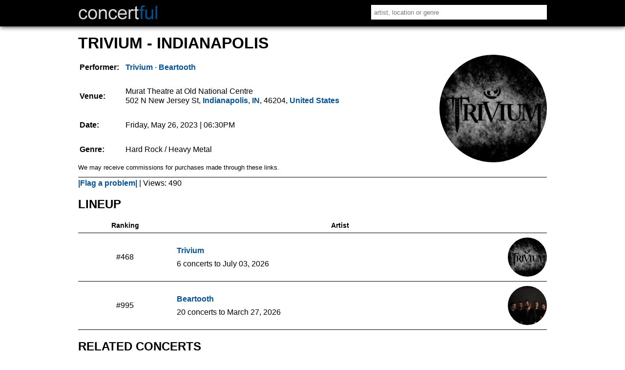

--- FILE ---
content_type: text/html
request_url: https://concertful.com/event/656059
body_size: 4687
content:
<!DOCTYPE html>
<html lang="en">
<head>
<!-- TradeDoubler site verification 3217846 -->
<meta http-equiv="content-type" content="text/html; charset=UTF-8" />
<meta name="viewport" content="width=device-width, initial-scale=1, user-scalable=yes" />
<title>Trivium in Indianapolis, IN - May 26, 2023 - Concertful</title>
<meta name="description" content="Find tickets and information for Trivium's concert at Murat Theatre at Old National Centre in Indianapolis, IN on May 26, 2023." />
<meta name="msvalidate.01" content="E91C740EC142E6C8A60644F0C2A28614" />
<meta name="google-site-verification" content="GtT3Tavo8GHH3LAMqKflr2q7vVq4WpZeXKUqClxysdM" />
<meta name="B-verify" content="d0d093f1b69af6ad3e7e612e3c0cdc5380099b30" />
<meta name="application-name" content="Concertful" />
<meta property="og:site_name" content="Concertful" />
<meta property="og:type" content="website" />
<meta property="og:title" content="Trivium in Indianapolis, IN - May 26, 2023 - Concertful" />
<meta property="og:description" content="Find tickets and information for Trivium's concert at Murat Theatre at Old National Centre in Indianapolis, IN on May 26, 2023." />
<meta property="og:url" content="https://concertful.com/event/656059" />
<meta property="og:image" content="http://concertful.com/public/images/concertful_1600.gif" />
<meta property="fb:app_id" content="110613035654330" />
<meta name="robots" content="noindex, follow" />
<link rel="canonical" href="https://concertful.com/event/656059"/>
<link rel="stylesheet" type="text/css" href="/public/styles/nstyle.css?n"/>
<link rel="ICON" href="/public/images/icons/favicon.ico" />
<link rel="apple-touch-icon" sizes="180x180" href="/public/images/icons/apple-touch-icon.png">
<link rel="icon" type="image/png" href="/public/images/icons/favicon-32x32.png" sizes="32x32">
<link rel="icon" type="image/png" href="/public/images/icons/favicon-16x16.png" sizes="16x16">
<link rel="icon" href="/public/images/icons/icon-hires.png" sizes="192x192" />
<meta name="apple-mobile-web-app-capable" content="yes">
<meta name="mobile-web-app-capable" content="yes">
</head>
<body itemscope="itemscope" itemtype="http://schema.org/WebPage">
<div id="content">
	<div id="header">
		<div id="header_main">
			<div id="logo">
				 <a href="/"><img src="/public/images/logo.gif" alt="Concertful" title="Concertful"/></a>
			</div>
			<div id="search">
				<form method="get" action="/search">
					<input type="text" name="q" id="search_input" autocomplete="off" onkeyup="showResultMain(this.value)" value="" placeholder="artist, location or genre"/>
				</form>
				<div id="livesearchmain"></div>
			</div>
			<div class="clear"></div>
		</div>
		<div class="clear"></div>
	</div>

<div id="main">
	<div id="left">
<span id="id_event" title="656059"></span>
<div>
	<h1 class="summary">Trivium - Indianapolis</h1>
	<div id="eventBox">
	<div class="event_img"><img src="/public/foto/large/trivium.jpg" alt="Trivium" title="Trivium"/></div>	
	<table id="event">
		<tr>
		<th>Performer:</th>
		<td class="event_info">
			<span class="performers">
						<a href="/tour/trivium/"><abbr>Trivium</abbr></a>
															&middot; <a href="/tour/beartooth/"><abbr>Beartooth</abbr></a>
																
				 
																										
				
																																	
											
					
			</span>
		</td>
		</tr>
		<tr>
		<th>Venue:</th>
		<td class="event_info">
				<span class="venue_name">Murat Theatre at Old National Centre</span><br/>
				<span class="address">
									<span>502 N New Jersey St</span>, 
								<abbr><a href="/area/united-states/in/indianapolis">Indianapolis</a></abbr>,
								<abbr><a href="/area/united-states/in/">IN</a></abbr>, 
									
					<abbr>46204</abbr>, 
								<abbr><a href="/area/united-states/">United States</a></abbr>				
				</span>		
		</td>
		</tr>
		<tr>
			<th>Date:</th>
			<td class="event_info">
				Friday, May 26, 2023								
								<span class="time">
				 | 06:30PM				</span>	
						
			</td>
		</tr>
		<tr>
			<th>Genre:</th>
			<td>Hard Rock / Heavy Metal</td>
		</tr>
		</table>
		
	<small>We may receive commissions for purchases made through these links.</small>
		</div>
	<span class="incorrect_button"><a href="/incorrect?id=656059" rel="nofollow">|Flag a problem|</a></span>
	 | <span>Views: 490</span>
	 	<script type="application/ld+json">[{"@context":"http://schema.org",
	"@type":"MusicEvent",
	"name":"Trivium with Beartooth",
	"url":"https://concertful.com/event/656059",
	"image":"https://concertful.com/public/foto/large/trivium.jpg",
	"location":{"@type":"Place","address":{"@type":"PostalAddress","streetAddress":"502 N New Jersey St","postalCode":"46204","addressLocality":"Indianapolis","addressCountry":"US","addressRegion":"IN"},"name":"Murat Theatre at Old National Centre","geo": {"@type": "GeoCoordinates","latitude": "39.774484","longitude": "-86.151129"}},
	"eventAttendanceMode":"OfflineEventAttendanceMode",
		"eventStatus":"https://schema.org/EventScheduled",
		"startDate":"2023-05-26T18:30:00",
	"endDate":"2023-05-26",
	"performer":[{"@type":"MusicGroup","name":"Trivium","url":"https://concertful.com/tour/trivium/"},{"@type":"MusicGroup","name":"Beartooth","url":"https://concertful.com/tour/beartooth/"}],
	"description":"Trivium with Beartooth in Indianapolis at Murat Theatre at Old National Centre on Friday, May 26, 2023.",
	"offers":[{"@type":"Offer","availability":"https://schema.org/InStock","url":"https://concertful.com/event/656059"}]
	}]</script>
</div>
<div class="bigbox">
<div class="description"></div>
</div>

<div class="bigbox">
	<h2 id="lineup">Lineup</h2>
<table class="artistListing">
	<thead>
		<tr>
			<th>Ranking</th>
			<th>Artist</th>
			<th></th>
		</tr>
	</thead>
	<tbody>
			<tr class="artistListingRow">
			<td class="aln"><span>#468</span></td>
			<td class="alt">
				<span><a href="/tour/trivium/">Trivium</a> </span>
				<abbr>6 concerts to July 03, 2026 </abbr>
						</td>	
			<td class="ali"><img src="/public/foto/medium/trivium.jpg" alt="Trivium" /></td>
					</tr>
	</tbody>
		<tr class="artistListingRow">
			<td class="aln"><span>#995</span></td>
			<td class="alt">
				<span><a href="/tour/beartooth/">Beartooth</a> </span>
				<abbr>20 concerts to March 27, 2026 </abbr>
						</td>	
			<td class="ali"><img src="/public/foto/medium/beartooth.jpg" alt="Beartooth" /></td>
					</tr>
	</tbody>
</table></div>
<div class="bigbox">
	<h2>Related concerts</h2>
						<table class="eventList">
	<thead>
		<tr>
			<th>Date</th>
			<th>Concert</th>
			<th></th>
		</tr>
	</thead>
	<tbody>
			<tr class="eventRow">
			<td class="eventDate">
				<span class="eventWday">Tue</span>
				<span class="eventDayMonth">May 30</span>
				<span class="eventYear">2023</span>
			</td>
			<td class="eventInfo">
				<span class="eventInfoSpan">
					<span class="eventName">
												 
																																										
												<a href="/event/670087">Badflower with Des Rocs</a>
					</span>
																											
																<span class="eventLocation">
						<span>
							<span class="eventVenue">Murat Theatre at Old National Centre</span> <abbr class="middot">&middot;</abbr> 
							<span class="eventCity">
								Indianapolis, 
															IN, 
															US						
							</span>
						</span>
					</span>
												</span>
			</td>
			<td class="eventImg">
							<img src="/public/foto/medium/badflower.jpg" loading="lazy" alt="Badflower" />
									</td>
		</tr>
			<tr class="eventRow">
			<td class="eventDate">
				<span class="eventWday">Wed</span>
				<span class="eventDayMonth">May 31</span>
				<span class="eventYear">2023</span>
			</td>
			<td class="eventInfo">
				<span class="eventInfoSpan">
					<span class="eventName">
												 
																																										
												<a href="/event/656941">Naomi Raine with Natalie Grant</a>
					</span>
																											
																<span class="eventLocation">
						<span>
							<span class="eventVenue">Murat Theatre at Old National Centre</span> <abbr class="middot">&middot;</abbr> 
							<span class="eventCity">
								Indianapolis, 
															IN, 
															US						
							</span>
						</span>
					</span>
												</span>
			</td>
			<td class="eventImg">
							<img src="/public/foto/medium/default.jpg" loading="lazy" alt="default foto" />
									</td>
		</tr>
			<tr class="eventRow">
			<td class="eventDate">
				<span class="eventWday">Thu</span>
				<span class="eventDayMonth">Jun 01</span>
				<span class="eventYear">2023</span>
			</td>
			<td class="eventInfo">
				<span class="eventInfoSpan">
					<span class="eventName">
												 
																																										
												<a href="/event/645375">Seven Lions with Jason Ross</a>
					</span>
																											
																<span class="eventLocation">
						<span>
							<span class="eventVenue">Murat Theatre at Old National Centre</span> <abbr class="middot">&middot;</abbr> 
							<span class="eventCity">
								Indianapolis, 
															IN, 
															US						
							</span>
						</span>
					</span>
												</span>
			</td>
			<td class="eventImg">
							<img src="/public/foto/medium/seven-lions.jpg" loading="lazy" alt="Seven Lions" />
									</td>
		</tr>
			<tr class="eventRow">
			<td class="eventDate">
				<span class="eventWday">Fri</span>
				<span class="eventDayMonth">Jun 02</span>
				<span class="eventYear">2023</span>
			</td>
			<td class="eventInfo">
				<span class="eventInfoSpan">
					<span class="eventName">
																		<a href="/event/661254">Emo Nite</a>
					</span>
															<span class="eventLocation">
						<span>
							<span class="eventVenue">Murat Theatre at Old National Centre</span> <abbr class="middot">&middot;</abbr> 
							<span class="eventCity">
								Indianapolis, 
															IN, 
															US						
							</span>
						</span>
					</span>
												</span>
			</td>
			<td class="eventImg">
							<img src="/public/foto/medium/emo-nite.jpg" loading="lazy" alt="Emo Nite" />
									</td>
		</tr>
			<tr class="eventRow">
			<td class="eventDate">
				<span class="eventWday">Sat</span>
				<span class="eventDayMonth">Jun 03</span>
				<span class="eventYear">2023</span>
			</td>
			<td class="eventInfo">
				<span class="eventInfoSpan">
					<span class="eventName">
																		<a href="/event/684070">Charles Wesley Godwin</a>
					</span>
															<span class="eventLocation">
						<span>
							<span class="eventVenue">Murat Theatre at Old National Centre</span> <abbr class="middot">&middot;</abbr> 
							<span class="eventCity">
								Indianapolis, 
															IN, 
															US						
							</span>
						</span>
					</span>
												</span>
			</td>
			<td class="eventImg">
							<img src="/public/foto/medium/default.jpg" loading="lazy" alt="default foto" />
									</td>
		</tr>
			<tr class="eventRow">
			<td class="eventDate">
				<span class="eventWday">Tue</span>
				<span class="eventDayMonth">Jun 06</span>
				<span class="eventYear">2023</span>
			</td>
			<td class="eventInfo">
				<span class="eventInfoSpan">
					<span class="eventName">
												 
																																																																	
												<a href="/event/662237">K. Flay with grandson, Jack Kays</a>
					</span>
																											
																	
																<span class="eventLocation">
						<span>
							<span class="eventVenue">Murat Theatre at Old National Centre</span> <abbr class="middot">&middot;</abbr> 
							<span class="eventCity">
								Indianapolis, 
															IN, 
															US						
							</span>
						</span>
					</span>
												</span>
			</td>
			<td class="eventImg">
							<img src="/public/foto/medium/k-flay.jpg" loading="lazy" alt="K. Flay" />
									</td>
		</tr>
			<tr class="eventRow">
			<td class="eventDate">
				<span class="eventWday">Wed</span>
				<span class="eventDayMonth">Jun 07</span>
				<span class="eventYear">2023</span>
			</td>
			<td class="eventInfo">
				<span class="eventInfoSpan">
					<span class="eventName">
																		<a href="/event/635204">Two Friends</a>
					</span>
															<span class="eventLocation">
						<span>
							<span class="eventVenue">Murat Theatre at Old National Centre</span> <abbr class="middot">&middot;</abbr> 
							<span class="eventCity">
								Indianapolis, 
															IN, 
															US						
							</span>
						</span>
					</span>
												</span>
			</td>
			<td class="eventImg">
							<img src="/public/foto/medium/default.jpg" loading="lazy" alt="default foto" />
									</td>
		</tr>
			<tr class="eventRow">
			<td class="eventDate">
				<span class="eventWday">Fri</span>
				<span class="eventDayMonth">Jun 09</span>
				<span class="eventYear">2023</span>
			</td>
			<td class="eventInfo">
				<span class="eventInfoSpan">
					<span class="eventName">
																		<a href="/event/682803">Eric Gales</a>
					</span>
															<span class="eventLocation">
						<span>
							<span class="eventVenue">Murat Theatre at Old National Centre</span> <abbr class="middot">&middot;</abbr> 
							<span class="eventCity">
								Indianapolis, 
															IN, 
															US						
							</span>
						</span>
					</span>
												</span>
			</td>
			<td class="eventImg">
							<img src="/public/foto/medium/default.jpg" loading="lazy" alt="default foto" />
									</td>
		</tr>
			<tr class="eventRow">
			<td class="eventDate">
				<span class="eventWday">Mon</span>
				<span class="eventDayMonth">Jun 19</span>
				<span class="eventYear">2023</span>
			</td>
			<td class="eventInfo">
				<span class="eventInfoSpan">
					<span class="eventName">
																		<a href="/event/665926">anees</a>
					</span>
															<span class="eventLocation">
						<span>
							<span class="eventVenue">Murat Theatre at Old National Centre</span> <abbr class="middot">&middot;</abbr> 
							<span class="eventCity">
								Indianapolis, 
															IN, 
															US						
							</span>
						</span>
					</span>
												</span>
			</td>
			<td class="eventImg">
							<img src="/public/foto/medium/anees.jpg" loading="lazy" alt="anees" />
									</td>
		</tr>
			<tr class="eventRow">
			<td class="eventDate">
				<span class="eventWday">Tue</span>
				<span class="eventDayMonth">Jun 20</span>
				<span class="eventYear">2023</span>
			</td>
			<td class="eventInfo">
				<span class="eventInfoSpan">
					<span class="eventName">
																		<a href="/event/662070">The Struts</a>
					</span>
															<span class="eventLocation">
						<span>
							<span class="eventVenue">Murat Theatre at Old National Centre</span> <abbr class="middot">&middot;</abbr> 
							<span class="eventCity">
								Indianapolis, 
															IN, 
															US						
							</span>
						</span>
					</span>
												</span>
			</td>
			<td class="eventImg">
							<img src="/public/foto/medium/the-struts.jpg" loading="lazy" alt="The Struts" />
									</td>
		</tr>
			<tr class="eventRow">
			<td class="eventDate">
				<span class="eventWday">Wed</span>
				<span class="eventDayMonth">Jun 21</span>
				<span class="eventYear">2023</span>
			</td>
			<td class="eventInfo">
				<span class="eventInfoSpan">
					<span class="eventName">
																		<a href="/event/681394">The Moss</a>
					</span>
															<span class="eventLocation">
						<span>
							<span class="eventVenue">The HI-FI</span> <abbr class="middot">&middot;</abbr> 
							<span class="eventCity">
								Indianapolis, 
															IN, 
															US						
							</span>
						</span>
					</span>
												</span>
			</td>
			<td class="eventImg">
							<img src="/public/foto/medium/default.jpg" loading="lazy" alt="default foto" />
									</td>
		</tr>
			<tr class="eventRow">
			<td class="eventDate">
				<span class="eventWday">Sat</span>
				<span class="eventDayMonth">Jun 24</span>
				<span class="eventYear">2023</span>
			</td>
			<td class="eventInfo">
				<span class="eventInfoSpan">
					<span class="eventName">
																		<a href="/event/684200">Descendents</a>
					</span>
															<span class="eventLocation">
						<span>
							<span class="eventVenue">Murat Theatre at Old National Centre</span> <abbr class="middot">&middot;</abbr> 
							<span class="eventCity">
								Indianapolis, 
															IN, 
															US						
							</span>
						</span>
					</span>
												</span>
			</td>
			<td class="eventImg">
							<img src="/public/foto/medium/default.jpg" loading="lazy" alt="default foto" />
									</td>
		</tr>
			<tr class="eventRow">
			<td class="eventDate">
				<span class="eventWday">Sat</span>
				<span class="eventDayMonth">Jul 01</span>
				<span class="eventYear">2023</span>
			</td>
			<td class="eventInfo">
				<span class="eventInfoSpan">
					<span class="eventName">
												 
																																										
												<a href="/event/641945">Bonnie Raitt with NRBQ</a>
					</span>
																											
																<span class="eventLocation">
						<span>
							<span class="eventVenue">Murat Theatre at Old National Centre</span> <abbr class="middot">&middot;</abbr> 
							<span class="eventCity">
								Indianapolis, 
															IN, 
															US						
							</span>
						</span>
					</span>
												</span>
			</td>
			<td class="eventImg">
							<img src="/public/foto/medium/bonnie-raitt.jpg" loading="lazy" alt="Bonnie Raitt" />
									</td>
		</tr>
			<tr class="eventRow">
			<td class="eventDate">
				<span class="eventWday">Sat</span>
				<span class="eventDayMonth">Jul 08</span>
				<span class="eventYear">2023</span>
			</td>
			<td class="eventInfo">
				<span class="eventInfoSpan">
					<span class="eventName">
																		<a href="/event/692340">Nekrogoblikon</a>
					</span>
															<span class="eventLocation">
						<span>
							<span class="eventVenue">Murat Theatre at Old National Centre</span> <abbr class="middot">&middot;</abbr> 
							<span class="eventCity">
								Indianapolis, 
															IN, 
															US						
							</span>
						</span>
					</span>
												</span>
			</td>
			<td class="eventImg">
							<img src="/public/foto/medium/default.jpg" loading="lazy" alt="default foto" />
									</td>
		</tr>
		</tbody>
</table></div>
</div>
<div id="right">


<div class="clear"></div>
 </div>		
		<div class="clear"></div>
	</div>
	<div class="clear"></div>
	<div class="footer">
		<p>
			<a href="/top">Top Tours</a> &middot; 
			<a href="/announced">Just Announced</a> &middot; 
			<a href="/area/united-states/">USA</a> &middot; 
			<a href="/area/europe/">Europe</a> &middot; 
			<a href="/tour-dates/2026">2026 Tours</a>
		</p>
		<p><a href="/terms" rel="nofollow">Terms of Service</a> &middot; <a href="/privacy" rel="nofollow">Privacy and Cookie Policy</a> &middot; <a href="/contact" rel="nofollow">Contact</a><br />
&copy; Concertful</p>
	</div>
</div> 
<script src="https://ajax.googleapis.com/ajax/libs/jquery/3.2.1/jquery.min.js"></script>
<script>
function tickets(id){
	url="https://concertful.com/ajax/tickets/id/"+id;
	$.ajax({
		type: "POST",
		url: url,
		beforeSend:function(){
		},
		dataType: "html",
		success: function(msg){
			
			if(parseInt(msg)!=0)
			{
				$('#aff').html(msg);
			}
		}		
	});
}
function showResult(str){
	url="https://concertful.com/ajax/livesearch/q/"+str;
	$.ajax({
		type: "POST",
		url: url,
		beforeSend:function(){
		},
		dataType: "html",
		success: function(msg){
			
			if(parseInt(msg)!=0)
			{
				$('#livesearch').html(msg);
			}
		}		
	});
}
$(function() {
   $("#location").focusout(function(e){
		setTimeout(function() {$('#livesearch').html("");}, 500); 
});
 });
function searcherRedirect(link){
	from=$('#datepicker').val();
	category=$('#search_category').val();
	order=$('#order').val();
	arg=null;
	if(from!=null || category!=null || order!=null){
		arg='?from='+from+'&category='+category+'&order='+order;
	}
	if(link!=''){
		window.location.href = 'https://concertful.com'+link+arg;
	}
}
function showResultMain(str){
	url="https://concertful.com/ajax/livesearchmain/q/"+str;
	$.ajax({
		type: "POST",
		url: url,
		beforeSend:function(){
		},
		dataType: "html",
		success: function(msg){
			
			if(parseInt(msg)!=0)
			{
				$('#livesearchmain').html(msg);
			}
		}		
	});
}
$(function() {
   $("#search_input").focusout(function(e){
		setTimeout(function() {$('#livesearchmain').html("");}, 500); 
});
 });
function setCity(id){
    post('https://concertful.com/', {id_city: id});
}
function getLocation() {
	document.getElementById("geobutton").disabled = true;
	document.getElementById("geolocation_info").innerHTML = '<img style="width:38px;height:16px" src="https://concertful.com/public/images/ajax-loader.gif" alt="loading" />';
    if (navigator.geolocation) {
		navigator.geolocation.getCurrentPosition(function () {}, function () {}, {});
        navigator.geolocation.getCurrentPosition(showPosition, showError, {enableHighAccuracy: false, timeout : 10000, maximumAge: Infinity});
    } else { 
        document.getElementById("geolocation_info").innerHTML = "Geolocation is not supported by this browser.";
    }
}
function showPosition(position) {
    post('https://concertful.com/', {lat: position.coords.latitude, lon: position.coords.longitude});
}
function showError(error) {
	document.getElementById("geobutton").disabled = false;
	var x = document.getElementById("geolocation_info");
    switch(error.code) {
        case error.PERMISSION_DENIED:
            x.innerHTML = "User denied the request for Geolocation. Please, turn on the Geolocation."
            break;
        case error.POSITION_UNAVAILABLE:
            x.innerHTML = "Location information is unavailable."
            break;
        case error.TIMEOUT:
            x.innerHTML = "The request to get user location timed out."
            break;
        case error.UNKNOWN_ERROR:
            x.innerHTML = "An unknown error occurred."
            break;
    }
}
function post(path, parameters) {
    var form = $('<form></form>');
    form.attr("method", "post");
    form.attr("action", path);
    $.each(parameters, function(key, value) {
        var field = $('<input></input>');
        field.attr("type", "hidden");
        field.attr("name", key);
        field.attr("value", value);
        form.append(field);
    });
    $(document.body).append(form);
    form.submit();
}
function redirect(id){
	url="https://concertful.com/ajax/ticketredirect/id/"+id;
	$.ajax({
		type: "POST",
		url: url,
		beforeSend:function(){
		},
		dataType: "html",
		success: function(msg){			
			if(parseInt(msg)!=0)
			{
				window.location.href = msg;
			}
		}		
	});
}
function nearmain(){
	url="https://concertful.com/ajax/nearmain/";
	$.ajax({
		type: "GET",
		url: url,
		beforeSend:function(){
		},
		dataType: "html",
		success: function(msg){			
			if(parseInt(msg)!=0)
			{
				$('#nearmain').html(msg);
			}
		}		
	});
}
if ($('#aff').length) {
	$(function () {
	  $("#aff").ready(function() {
		tickets($('#id_event').attr('title'));
	  });
	});
}
if ($('#redirect').length) {
	$(function () {
	  $("#redirect").ready(function() {
		redirect($('#id_ticket').attr('title'));
	  });
	});
}
if ($('#location').length) {
	$(function () {
		$("#location").ready(function() {
		c1=$('#c1').attr('title');
		c2=$('#c2').attr('title');
		c3=$('#c3').attr('title');
		if(c2){$('#location').attr('placeholder', c2);}
		else if(c3){$('#location').attr('placeholder', c3);}
		else if(c1){$('#location').attr('placeholder', c1);}
		});
	});
}
$("#geo_change_button").click(function(){
    $("#geo_change_box").toggle();
});	
if ($('#nearmain').length) {
	$(function () {
	  $("#nearmain").ready(function() {
		nearmain();
	  });
	});
}
$('.eventRow').click( function() {
    window.location = $(this).find('a').attr('href');
}).hover( function() {
    $(this).toggleClass('hover');
});
$('.artistListingRow').click( function() {
    window.location = $(this).find('a').attr('href');
}).hover( function() {
    $(this).toggleClass('hover');
});
$(function() {
   $("#datepicker").change(function() {
     $("form").submit();
   });
 });
 $(function() {
   $("#order").change(function() {
     $("form").submit();
   });
 });
  $(function() {
   $("#search_category").change(function() {
     $("form").submit();
   });
 });
</script>
<script defer src="https://static.cloudflareinsights.com/beacon.min.js/vcd15cbe7772f49c399c6a5babf22c1241717689176015" integrity="sha512-ZpsOmlRQV6y907TI0dKBHq9Md29nnaEIPlkf84rnaERnq6zvWvPUqr2ft8M1aS28oN72PdrCzSjY4U6VaAw1EQ==" data-cf-beacon='{"version":"2024.11.0","token":"4609fde19d2b441d85cb279b9642e597","r":1,"server_timing":{"name":{"cfCacheStatus":true,"cfEdge":true,"cfExtPri":true,"cfL4":true,"cfOrigin":true,"cfSpeedBrain":true},"location_startswith":null}}' crossorigin="anonymous"></script>
</body>
</html>